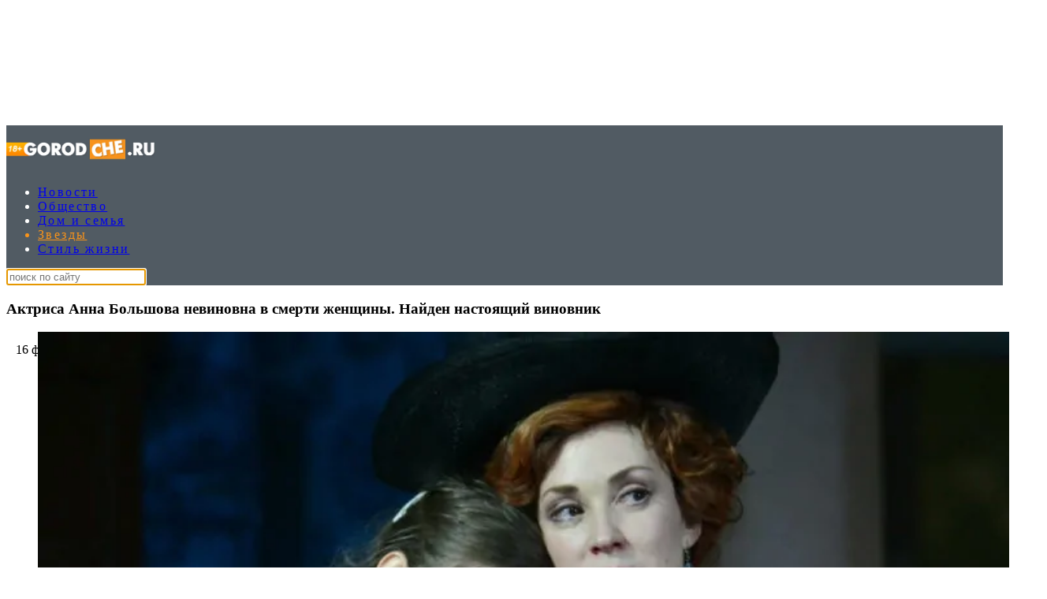

--- FILE ---
content_type: text/html; charset=UTF-8
request_url: https://www.gorodche.ru/celebrity/4054232-aktrisa-anna-bolshova-nevinovna-v-smerti-jenshchiny-nayden-nastoyashchiy-vinovnik/
body_size: 29361
content:
<!DOCTYPE html>
<html lang="ru">
<head>
        <!--script data-cfasync='false' data-mrf-script="garda" data-mrf-dt="1" data-mrf-host="bc.marfeelcache.com" src="https://bc.marfeelcache.com/statics/marfeel/gardac-sync.js"></script-->
        <meta charset="utf-8"/>
    <meta name="viewport" content="width=device-width, initial-scale=1.0"/>
    <title>Актриса Анна Большова невиновна в смерти женщины. Найден настоящий виновник - ГородЧе</title>


    


    <meta name="google-site-verification" content="pxvM5FB6ZmYcvfXN33fSoXK_HeXDaMJUanZLUNF-IHQ"/>
    <meta name="yandex-verification" content="f4f63e6be7c4e2ac"/>
    <meta property="aio_appid" content="AIO_57B5B1AA4E01D">
    <meta name="apple-mobile-web-app-capable" content="yes"/>

    <link rel="icon" href="/favicon.ico">

    <script async src="https://jsn.24smi.net/smi.js"></script>

    <link rel="preconnect" href="https://adservice.google.com/">
    <link rel="preconnect" href="https://googleads.g.doubleclick.net/">
    <link rel="preconnect" href="https://www.googletagservices.com/">
    <link rel="preconnect" href="https://tpc.googlesyndication.com/">


    <!-- advertronic -->

    <!--/ advertronic -->

    <script async src="https://pagead2.googlesyndication.com/pagead/js/adsbygoogle.js?client=ca-pub-7426844697713322"
                 crossorigin="anonymous"></script>

    <meta property="og:site_name" content="gorodche.ru">

    <meta name="theme-color" content="#eee">
 

    <link rel="preload" href="/assets/css/article2020.css?15" as="style"/>


    <script src="https://cdn.adfinity.pro/code/gorodche.ru/adfinity.js" charset="utf-8" async></script>

    <script src="https://yandex.ru/ads/system/header-bidding.js"></script>

    <script>
        window.Ya || (window.Ya = {});
        window.yaContextCb = window.yaContextCb || [];
        window.Ya.adfoxCode || (window.Ya.adfoxCode = {});
        window.Ya.adfoxCode.hbCallbacks || (window.Ya.adfoxCode.hbCallbacks = []);
    </script>
    <script src="https://yandex.ru/ads/system/context.js" async></script>
    <link rel="preconnect" href="https://ads.betweendigital.com" crossorigin>
    <script async src="https://widget.sparrow.ru/js/embed.js"></script>

    <script async src="https://pagead2.googlesyndication.com/pagead/js/adsbygoogle.js?client=ca-pub-4311038577176708"
            crossorigin="anonymous"></script>

    <script async src="https://securepubads.g.doubleclick.net/tag/js/gpt.js"></script>
    <script>
        window.googletag = window.googletag || {cmd: []};
        googletag.cmd.push(function() {
            if (window.innerWidth < 800) {
                googletag.defineSlot('/22720552842,22744570741/eg/gorodche_320x80m', [[300, 50], [300, 75], [320, 80], [320, 100], 'fluid', [320, 50]], 'div-gpt-ad-1686125937273-0').addService(googletag.pubads());
                googletag.defineSlot('/22720552842,22744570741/eg/gorodche_catfish_m', [[300, 50], [300, 75], 'fluid', [300, 100], [300, 120]], 'div-gpt-ad-1686125985646-0').addService(googletag.pubads());
            } else {
                googletag.defineSlot('/22720552842,22744570741/eg/gorodche_100x90d', [[980, 90], [950, 90], [728, 90], 'fluid', [970, 90], [960, 90]], 'div-gpt-ad-1686124663987-0').addService(googletag.pubads());
                googletag.defineSlot('/22720552842,22744570741/eg/gorodche_300x600d', [[300, 600], 'fluid', [240, 400], [300, 250]], 'div-gpt-ad-1686125838611-0').addService(googletag.pubads());
            }
            googletag.pubads().enableSingleRequest();
            googletag.enableServices();
        });
    </script>




    
        
        
        <!--metad https://www.gorodche.ru/celebrity/4054232-aktrisa-anna-bolshova-nevinovna-v-smerti-jenshchiny-nayden-nastoyashchiy-vinovnik/ -->
        <meta property="og:type" content="article">
        <meta property="og:site_name" content="gorodche.ru">
        <meta class="meta_title" name="mrc__share_title" content="Актриса Анна Большова невиновна в смерти женщины. Найден настоящий виновник">
           <meta class="meta_title" property="og:title" content="Актриса Анна Большова невиновна в смерти женщины. Найден настоящий виновник">
        <meta class="meta_title" name="twitter:title" content="Актриса Анна Большова невиновна в смерти женщины. Найден настоящий виновник">
        <meta name="description" content="О самой аварии стало известно только 20 октября 2022 года. Из-за смертельного наезда погибла женщина. Виновницей считали актрису Анну Большову.">
        <meta class="meta_desc" name="mrc__share_description" content="О самой аварии стало известно только 20 октября 2022 года. Из-за смертельного наезда погибла женщина. Виновницей считали актрису Анну Большову.">
        <meta class="meta_desc" property="og:description" content="О самой аварии стало известно только 20 октября 2022 года. Из-за смертельного наезда погибла женщина. Виновницей считали актрису Анну Большову.">

        <meta class="meta_desc" name="twitter:description" content="О самой аварии стало известно только 20 октября 2022 года. Из-за смертельного наезда погибла женщина. Виновницей считали актрису Анну Большову.">
        

        <meta class="meta_image" property="og:image" content="https:/wp-content/uploads/2023/02/anna112332.jpg">
        <link class="meta_image_href" rel="image_src" href="https:/wp-content/uploads/2023/02/anna112332.jpg">
        <meta class="meta_image" name="twitter:image:src" content="https:/wp-content/uploads/2023/02/anna112332.jpg">
        <meta property="yandex_recommendations_title" content="Актриса Анна Большова невиновна в смерти женщины. Найден настоящий виновник"/>
<meta property="yandex_recommendations_category" content="Звезды"/>
<meta property="yandex_recommendations_image" content="https:/wp-content/uploads/2023/02/anna112332.jpg"/> 
<script async src="https://jsn.24smi.net/smi.js"></script>
     
    <meta class="meta_url" property="og:url" content="https://www.gorodche.ru/celebrity/4054232-aktrisa-anna-bolshova-nevinovna-v-smerti-jenshchiny-nayden-nastoyashchiy-vinovnik/">
        <meta class="meta_url" name="twitter:url" content="https://www.gorodche.ru/celebrity/4054232-aktrisa-anna-bolshova-nevinovna-v-smerti-jenshchiny-nayden-nastoyashchiy-vinovnik/">
        <link rel='canonical' href='https://www.gorodche.ru/celebrity/4054232-aktrisa-anna-bolshova-nevinovna-v-smerti-jenshchiny-nayden-nastoyashchiy-vinovnik/'/>
<link rel='amphtml' href='https://www.gorodche.ru/celebrity/4054232-aktrisa-anna-bolshova-nevinovna-v-smerti-jenshchiny-nayden-nastoyashchiy-vinovnik/amp/'/>
<script type="application/ld+json">{
    "@context": "http://schema.org",
    "@type": "NewsArticle",
    "image": "https:/wp-content/uploads/2023/02/anna112332.jpg",
    "name": "Актриса Анна Большова невиновна в смерти женщины. Найден настоящий виновник",
    "headline": "Актриса Анна Большова невиновна в смерти женщины. Найден настоящий виновник",
    "articleBody": "Трагедия случилась 14 октября 2022 года. Актриса была за рулем Audi, и совершила наезд на жительницу деревни Грачевки, Калужской области. Причем, участок, где произошло ДТП, был неосвещенным. Анна Большова не покинула место аварии. Сама вызвала полицию и службу «Скорой помощи». Женщина, попавшая под колеса, получила травмы, несовместимые с жизнью — у нее была сломана нога и ключица. И скончалась еще до приезда медиков — из-за болевого шока и большой потери крови. Полиция не сразу сумела установить личность погибшей — при ней не нашли документов. Но зато сотрудники ведомства отметили: от пострадавшей шел сильный запах спиртного. А проведенная экспертиза показала: в крови умершей женщины присутствовало 4 промилле спиртного. Такой объем алкоголя в крови, как указывают специалисты, может вызвать алкогольную кому, иногда приводящую к смерти. Позже личность погибшей была установлена: под колеса иномарки попала 31-летняя Олеся Борисенко, проживавшая в Обнинске с двумя малолетними детьми и сожителем. Женщина не работала — сидела дома с ребенком. Сожитель Борисенко трудился на местном заводе. Пара часто ссорилась из-за спиртного. И в тот роковой день они тоже поругались. Причем 31-летняя женщина уже была в нетрезвом состоянии. В итоге мужчина высадил Олесю из машины и уехал. Это случилось в 23:00. Позже случилось смертельное ДТП. В ходе расследования трагедии обвинения с Анны Большовой сняли. Об этом 15 февраля сообщил Телеграм-канал Mash. Следователи теперь обвиняют в случившемся сожителя погибшей Борисенко. Возбуждено новое дело по статье «Оставление в опасности». Мужчине грозит тюрьма сроком до 1 года.",
    "dateCreated": "2023-02-16T00:30:54+03:00",
    "datePublished": "2023-02-16T00:30:54+03:00",
    "dateModified": "2023-02-16T00:30:54+03:00",
    "author": {
        "@type": "Person",
        "name": "Елена Ивлиева"
    },
    "articleSection": "Звезды",
    "publisher": {
        "@type": "Organization",
        "name": "Город Че",
        "logo": {
            "@type": "ImageObject",
            "url": "https://www.gorodche.ru/wp-content/uploads/2021/12/logo2022080517.png"
        },
        "address": {
            "@type": "PostalAddress",
            "addressCountry": "RU",
            "postalCode": "127287",
            "addressLocality": "Москва",
            "streetAddress": "Петровско-Разумовский Старый проезд 1/23 строение 1"
        },
        "contactPoint": [
            {
                "@type": "ContactPoint",
                "telephone": "+7-495-7894270",
                "contactType": "customer support"
            }
        ],
        "email": "info@gorodche.ru",
        "url": "https://www.gorodche.ru"
    },
    "mainEntityOfPage": "https://www.gorodche.ru/celebrity/4054232-aktrisa-anna-bolshova-nevinovna-v-smerti-jenshchiny-nayden-nastoyashchiy-vinovnik/",
    "keywords": [
        "ДТП",
        "звезды",
        "происшествия"
    ]
}</script>
    <!--    <link rel="preload" href="/assets/fonts/JTURjIg1_i6t8kCHKm45_dJE3g3D_u50.woff2" as="font"/>-->
    <!--    <link rel="preload" href="/assets/fonts/JTUPjIg1_i6t8kCHKm459WxZYgzz-PZwnCo.woff2" as="font"/>-->
    <!--    <link rel="preload" href="/assets/fonts/JTURjIg1_i6t8kCHKm45_ZpC3g3D_u50.woff2" as="font"/>-->
    <!--    <link rel="preload" href="/assets/fonts/JTUSjIg1_i6t8kCHKm459W1hyzbi.woff2" as="font"/>-->
    <!--    <link rel="preload" href="/assets/fonts/JTURjIg1_i6t8kCHKm45_bZF3g3D_u50.woff2" as="font"/>-->
    <!--    <link rel="preload" href="/assets/fonts/JTURjIg1_i6t8kCHKm45_dJE3gnD_g.woff2" as="font"/>-->
    <!--    <link rel="preload" href="/assets/fonts/JTUPjIg1_i6t8kCHKm459WxZYgzz_PZw.woff2" as="font"/>-->
    <!--    <link rel="preload" href="/assets/fonts/JTURjIg1_i6t8kCHKm45_ZpC3gnD_g.woff2" as="font"/>-->
    <!--    <link rel="preload" href="/assets/fonts/JTURjIg1_i6t8kCHKm45_bZF3gnD_g.woff2" as="font"/>-->
    <!--    <link rel="preload" href="/assets/fonts/JTUSjIg1_i6t8kCHKm459Wlhyw.woff2" as="font"/>-->
    <link rel="stylesheet" href="/assets/css/article2020.css?15"/>
    <!--link rel="stylesheet" href="https://cdnjs.cloudflare.com/ajax/libs/font-awesome/5.11.2/css/all.min.css"
          integrity="sha256-+N4/V/SbAFiW1MPBCXnfnP9QSN3+Keu+NlB+0ev/YKQ=" crossorigin="anonymous"/-->


    <!--link rel="stylesheet" href="/assets/css/appall.css?v=115"/>
    <link rel="stylesheet" href="/assets/css/assets/css/main2019.css"/-->

    <!--link rel="stylesheet" href="https://cdnjs.cloudflare.com/ajax/libs/font-awesome/5.11.2/css/all.min.css"
          integrity="sha256-+N4/V/SbAFiW1MPBCXnfnP9QSN3+Keu+NlB+0ev/YKQ=" crossorigin="anonymous"/-->
    <style>


        #adfox_166132952278667967 {display: block; max-height: 151px; height:151px;     margin-left: calc(50% - 540px); max-width: 1080px;}
        #adfox_166134376964415086 {display: none; }


        .yadzen_title {
            color:#999999;
        }
        .menu-mobile_list .menu-item {
            color:white;
            height: 40px;
        }
         .menu-mobile_list .current-menu-item {
             margin-top: 7px;
             margin-bottom: -7px;
        }

        .menu-mobile_list .menu-item a {

            line-height: initial;
            
        }
            .menu-mobile.open {
                position: fixed !important;

            }


        .pager { padding: 25px 0; border-top: 1px solid #8f8f8f; font-size: 14px; text-align: center }



        .pager_link { display: inline-block; margin: 0 5px; text-decoration: none }



        .pager_link.active { color: #d34b4d }



        #menu-item-857819 { color: #ec1c24; }



        .mapvirus {width: 100%; height: calc(100vw * 1.5);}



        .znamya715012 { padding-bottom: 0px !important; }



        .main2019_footer-tags-secondary-list .main2019_footer-tags-primary-link { color: #222; font-size: 11px; font-weight: 400; line-height: 1.63; text-transform: initial; }



        .main2019_footer-tags-primary-link { font-size: 13px;}



        /* Блок сообщения */
        .alert { padding: 0px; color: black; position: absolute; left: 55%; top: -42px; width: 290px; z-index: 999; }



        .box { display: none; }



        /* Крестик */
        .closebtn { margin-left: 15px; color: #888888; font-weight: bold; float: right; font-size: 26px; line-height: 20px; cursor: pointer; transition: 0.3s; }



        .closebtn:hover { color: black; }

        .mobilenow {display: none;}
        .desknow {display: block;}

        @media screen and (max-width: 700px) {
            .yadzen_title {
                padding-left: 15px;
                padding-right: 15px;
                font-size: 0.9em;
                margin-top: -15px;
            }
            .mobilenow {display: block;}
            .desknow {display: none;}
            .znamya141703 {min-height: 85px; max-height: 120px;}
            #adfox_166132952278667967 {display: none}
            #adfox_166134376964415086_1 {display: block;  height:90px;}

        }


    </style>


    <!--script data-cfasync='false' data-mrf-script="garda" data-mrf-dt="1" data-mrf-host="bc.marfeelcache.com" src="https://bc.marfeelcache.com/statics/marfeel/gardac-sync.js"></script-->

    <script src="/assets/js/jquery-2.2.4.min.js"></script>
    <script type="text/javascript" src="/assets/js/jquery.cookie.js"></script>
    
    


    
    
    
    
    <script type="text/javascript" src="/assets/js/app.js?v=23"></script>
    <!--script type="text/javascript" src="/assets/js/create.scroll.js?v=1"></script-->


    <!--code-->



    

    
    





    
    <script>
        function adfoxreload(id) {


            if ($('#' + id).attr('visible') == 'on') {
                window.Ya.adfoxCode.reload(id);
            }
        }

        function adfoxreloadcatfish(id) {

            window.Ya.adfoxCode.reload(id);

        }
    </script>




    <!-- Quantcast Choice. Consent Manager Tag v2.0 (for TCF 2.0) -->
    <script type="text/javascript" async="true">
        (function () {
            var host = 'www.themoneytizer.com';
            var element = document.createElement('script');
            var firstScript = document.getElementsByTagName('script')[0];
            var url = 'https://quantcast.mgr.consensu.org'
                .concat('/choice/', '6Fv0cGNfc_bw8', '/', host, '/choice.js');
            var uspTries = 0;
            var uspTriesLimit = 3;
            element.async = true;
            element.type = 'text/javascript';
            element.src = url;

            firstScript.parentNode.insertBefore(element, firstScript);

            function makeStub() {
                var TCF_LOCATOR_NAME = '__tcfapiLocator';
                var queue = [];
                var win = window;
                var cmpFrame;

                function addFrame() {
                    var doc = win.document;
                    var otherCMP = !!(win.frames[TCF_LOCATOR_NAME]);

                    if (!otherCMP) {
                        if (doc.body) {
                            var iframe = doc.createElement('iframe');

                            iframe.style.cssText = 'display:none';
                            iframe.name = TCF_LOCATOR_NAME;
                            doc.body.appendChild(iframe);
                        } else {
                            setTimeout(addFrame, 5);
                        }
                    }
                    return !otherCMP;
                }

                function tcfAPIHandler() {
                    var gdprApplies;
                    var args = arguments;

                    if (!args.length) {
                        return queue;
                    } else if (args[0] === 'setGdprApplies') {
                        if (
                            args.length > 3 &&
                            args[2] === 2 &&
                            typeof args[3] === 'boolean'
                        ) {
                            gdprApplies = args[3];
                            if (typeof args[2] === 'function') {
                                args[2]('set', true);
                            }
                        }
                    } else if (args[0] === 'ping') {
                        var retr = {
                            gdprApplies: gdprApplies,
                            cmpLoaded: false,
                            cmpStatus: 'stub'
                        };

                        if (typeof args[2] === 'function') {
                            args[2](retr);
                        }
                    } else {
                        queue.push(args);
                    }
                }

                function postMessageEventHandler(event) {
                    var msgIsString = typeof event.data === 'string';
                    var json = {};

                    try {
                        if (msgIsString) {
                            json = JSON.parse(event.data);
                        } else {
                            json = event.data;
                        }
                    } catch (ignore) {
                    }

                    var payload = json.__tcfapiCall;

                    if (payload) {
                        window.__tcfapi(
                            payload.command,
                            payload.version,
                            function (retValue, success) {
                                var returnMsg = {
                                    __tcfapiReturn: {
                                        returnValue: retValue,
                                        success: success,
                                        callId: payload.callId
                                    }
                                };
                                if (msgIsString) {
                                    returnMsg = JSON.stringify(returnMsg);
                                }
                                event.source.postMessage(returnMsg, '*');
                            },
                            payload.parameter
                        );
                    }
                }

                while (win) {
                    try {
                        if (win.frames[TCF_LOCATOR_NAME]) {
                            cmpFrame = win;
                            break;
                        }
                    } catch (ignore) {
                    }

                    if (win === window.top) {
                        break;
                    }
                    win = win.parent;
                }
                if (!cmpFrame) {
                    addFrame();
                    win.__tcfapi = tcfAPIHandler;
                    win.addEventListener('message', postMessageEventHandler, false);
                }
            };


            if (typeof module !== 'undefined') {
                module.exports = makeStub;
            } else {
                makeStub();
            }

            var uspStubFunction = function () {
                var arg = arguments;
                if (typeof window.__uspapi !== uspStubFunction) {
                    setTimeout(function () {
                        if (typeof window.__uspapi !== 'undefined') {
                            window.__uspapi.apply(window.__uspapi, arg);
                        }
                    }, 500);
                }
            };

            var checkIfUspIsReady = function () {
                uspTries++;
                if (window.__uspapi === uspStubFunction && uspTries < uspTriesLimit) {
                    console.warn('USP is not accessible');
                } else {
                    clearInterval(uspInterval);
                }
            };

            if (typeof window.__uspapi === 'undefined') {
                window.__uspapi = uspStubFunction;
                var uspInterval = setInterval(checkIfUspIsReady, 6000);
            }
        })();
    </script>
    <!-- End Quantcast Choice. Consent Manager Tag v2.0 (for TCF 2.0) -->

</head>
<body>

<!--AdFox START-->
<!--fmgorodche-->
<!--Площадка: gorodche.ru / * / *-->
<!--Тип баннера: Che_1_D-->
<!--Расположение: верх страницы-->
<div id="adfox_166132952278667967" style="text-align: center;"></div>
<script>
    if (window.innerWidth > 800) {
        window.yaContextCb.push(() => {
            Ya.adfoxCode.create({
                ownerId: 216729,
                containerId: 'adfox_166132952278667967',
                params: {
                    pp: 'g',
                    ps: 'bmgo',
                    p2: 'htov'
                }
            })
        })
    }
</script>



<!--AdFox START-->
<!--fmgorodche-->
<!--Площадка: gorodche.ru / * / *-->
<!--Тип баннера: Che_1M1-->
<!--Расположение: верх страницы-->


<div id="adfox_166134376964415086" style="text-align: center;"></div>
<!--script>
    if (window.innerWidth < 800) {
    window.yaContextCb.push(()=>{
        Ya.adfoxCode.create({
            ownerId: 216729,
            containerId: 'adfox_166134376964415086',
            params: {
                pp: 'g',
                ps: 'bmgo',
                p2: 'htjm'
            }
        })
    })}
</script-->


<style>
    .menu-item { white-space: nowrap; font-family: AstraSans !important; font-size: 16px !important; color: white;letter-spacing: 0.15em;}
    #menu-main_menu li:nth-child(n+7)

    {

        display: none;
    }


    .main2019_editors-header.mobilenow , .main2019_news-of-day-header.mobilenow  {text-align: right; margin-right: 15px;}

    .main2019_news-of-day-item {border-bottom: none !important;}

    @media screen and (max-width: 700px) {
        .main2019_news-of-day-header {text-align: right;}

        .fa-bars:before {
            width: 36px;
            height: 36px;
            display: block;

            padding-left: 6px;
            padding-top: 10px;
        }
    }




</style>
<div class="row" style="position: static; ">


    <div class="site-header_all">
        <div class="site-header" style="display: none;">


        </div>
        <div class="site-nav_wrapper" style="    z-index: 250;
    position: relative;">


            <div class="site-nav_inner" style="background-color: #515b63; color: white; ">

                <!--logo--><a style="height: 60px; width: 196px !important;" href="/" class="desknow" ><img width="196" src="/wp-content/uploads/2021/12/logo2022080517.png" style="height: 60px; min-width: 196px !important;"></a><!--logo-->

                <!--logo--><a style="height: 60px; width: 138px !important;" href="/" class="mobilenow" ><img width="196" src="/assets/logomob103129.png" style="height: 60px; min-width: 138px !important;"></a><!--logo-->

                <li class="menu-mobile_item text-center mobilenow" style="overflow: hidden; max-height: 47px; border-bottom: none;">

                    <a rel="noreferrer" target=_blank target="_blank" href="https://t.me/gorodche"
                       class="menu-mobile_soc-link"><i
                                class="fab fa-odnoklassniki" aria-hidden="true"></i></a>


                    <a rel="noreferrer" target=_blank target="_blank" href="https://vk.com/news_gorodche"
                       class="menu-mobile_soc-link"><i
                                class="fab fa-vk" aria-hidden="true"></i></a>
                    <!--a rel="noreferrer" target=_blank target="_blank" href="https://twitter.com/ExpressGazeta"
                       class="menu-mobile_soc-link"><i
                                class="fab fa-twitter" aria-hidden="true"></i></a-->
                    <!--a rel="noreferrer" target=_blank target="_blank" href="https://www.youtube.com/channel/UCkr3EyngKYzpKb366cP9NNQ"
                       class="menu-mobile_soc-link"><i
                                class="fab fa-youtube" aria-hidden="true"></i></a-->



                </li>


                <a class="menu-mobile_soc-link site-nav_hamburger mobilenow" style="    margin-right: 20px;
    margin-top: -19px; " ><i class="fa fa-bars" aria-hidden="true"></i></a>

                <nav style="max-width: 758px; width: 758px;" id="menu-main-wrapper" class="site-nav" itemscope=""
                     itemtype="http://schema.org/SiteNavigationElement">


                    <ul id="menu-main_menu" class="site-nav_list">


                        <li id="menu-item-2803922" class="menu-item menu-item-type-taxonomy menu-item-object-category menu-item-2803922"><a  itemprop="url"  href="//www.gorodche.ru/news/">Новости</a></li>
<li id="menu-item-675738" class="menu-item menu-item-type-taxonomy menu-item-object-category menu-item-675738"><a  itemprop="url"  href="//www.gorodche.ru/society/">Общество</a></li>
<li id="menu-item-2260332" class="menu-item menu-item-type-taxonomy menu-item-object-category menu-item-2260332"><a  itemprop="url"  href="//www.gorodche.ru/home/">Дом и семья</a></li>
<li id="menu-item-675739" class="menu-item menu-item-type-taxonomy menu-item-object-category menu-item-675739"><a  itemprop="url"  href="//www.gorodche.ru/celebrity/">Звезды</a></li>
<li id="menu-item-2803892" class="menu-item menu-item-type-taxonomy menu-item-object-category current-post-ancestor current-menu-parent current-post-parent menu-item-2803892"><a  itemprop="url"  href="//www.gorodche.ru/lifestyle/">Стиль жизни</a></li>





                    </ul>
                </nav>



                <script>

                        function setFocus1(){

                            $("#searchtext").focus();


                        }
                </script>


                <div class="site-nav_search-block">
                    <form name="search" action="/gsearch/" method="get">

                        <input type="hidden" name="utm" value="ya">
                        <input type="hidden" name="web" value="0">
                        <input type="hidden" name="searchid" value="2407943">
                        <input autofocus  type="text" name="text" class="site-nav_search-text" id="searchtext"
                               placeholder="поиск по сайту">
                    </form>
                </div>


                <div class="site-header_socials" style=" max-width: 179px;   flex-basis: 12.3333%;">

                    <a class="site-header_social-btn site-nav_hamburger" style="width: 16px;" ><i class="fa fa-bars" aria-hidden="true"></i></a>

                    <a rel="noreferrer" target=_blank href="https://vk.com/news_gorodche" class="site-header_social-btn" target="_blank"><i
                                class="fab fa-vk"
                                aria-hidden="true"></i></a>

                   <a rel="noreferrer" target=_blank href="https://t.me/gorodche" class="site-header_social-btn" target="_blank"><i
                                class="fab fa-odnoklassniki"
                                aria-hidden="true"></i></a>





                </div>
            </div>
        </div>

    </div>


    
</div>

<div class="site-header_fixed" >
    <noindex>
        <div class="menu-mobile" style="z-index: 300; background-color: black; color:white; display: none;">
            <div class="menu-mobile_header">

                <div class="menu-mobile_close"><i class="fa fa-close" aria-hidden="true" style="color: #ccc; font-style: normal;">&#10006;</i></div>
            </div>
            <ul class="menu-mobile_list">

                <li id="menu-item-2803922" class="menu-item menu-item-type-taxonomy menu-item-object-category menu-item-2803922"><a    href="//www.gorodche.ru/news/">Новости</a></li>
<li id="menu-item-675738" class="menu-item menu-item-type-taxonomy menu-item-object-category menu-item-675738"><a    href="//www.gorodche.ru/society/">Общество</a></li>
<li id="menu-item-2260332" class="menu-item menu-item-type-taxonomy menu-item-object-category menu-item-2260332"><a    href="//www.gorodche.ru/home/">Дом и семья</a></li>
<li id="menu-item-675739" class="menu-item menu-item-type-taxonomy menu-item-object-category menu-item-675739"><a    href="//www.gorodche.ru/celebrity/">Звезды</a></li>
<li id="menu-item-2803892" class="menu-item menu-item-type-taxonomy menu-item-object-category current-post-ancestor current-menu-parent current-post-parent menu-item-2803892"><a    href="//www.gorodche.ru/lifestyle/">Стиль жизни</a></li>





                    <li id="menu-item-3308262" class="menu-item menu-item-type-taxonomy menu-item-object-category menu-item-3308262"><a   href="//www.gorodche.ru/events/">События</a></li>
                    </li>
                <noindex><li id="menu-item-3630542" class="menu-item menu-item-type-post_type menu-item-object-page menu-item-3630542"><a  rel="nofollow"  href="/specprojects/">Спецпроекты</a></li></noindex>
                <li id="menu-item-723011" class="menu-item menu-item-type-post_type menu-item-object-page menu-item-723011"><a   href="/contacts/">Контакты</a></li>

                <li class="menu-mobile_item text-center">
                        <div class="menu-mobile_soc-text"></div>
                        <a rel="noreferrer" target=_blank target="_blank" href="https://t.me/gorodche"
                           class="menu-mobile_soc-link"><i
                                    class="fab fa-odnoklassniki" aria-hidden="true"></i></a>


                        <a rel="noreferrer" target=_blank target="_blank" href="https://vk.com/news_gorodche"
                           class="menu-mobile_soc-link"><i
                                    class="fab fa-vk" aria-hidden="true"></i></a>
                        <!--a rel="noreferrer" target=_blank target="_blank" href="https://twitter.com/ExpressGazeta"
                           class="menu-mobile_soc-link"><i
                                    class="fab fa-twitter" aria-hidden="true"></i></a>
                        <a rel="noreferrer" target=_blank target="_blank" href="https://www.youtube.com/channel/UCkr3EyngKYzpKb366cP9NNQ"
                           class="menu-mobile_soc-link"><i
                                    class="fab fa-youtube" aria-hidden="true"></i></a-->



                    </li>

            </ul>
        </div>
        <div class="site-header_overlay"></div>
    </noindex>
</div>






<div id="adfox_163275643591477640"></div>


<div id="adfox_165876111589396332"></div>
<script>

    if (window.innerWidth < 800) {p2='htor';

        window.yaContextCb.push(()=>{
            Ya.adfoxCode.create({
                ownerId: 216729,
                containerId: 'adfox_165876111589396332',
                params: {
                    pp: 'g',
                    ps: 'bmgo',
                    p2: p2
                }
            })
        })

    } else {p2='htov';}




</script>
<div id='header' style="display: none;">

</div>





<div class="site-wrapper">


    <div class="mobile-menu_wrapper">
        <div class="page-wrapper" style="position: relative; z-index: 10;">

            

            <div class="row">
                                

                


                <!--znamya715012-->


                            </div>
            <!-- шапка -->




            <div class="row"><!--znamya141692-->


                
            </div>
            <!-- Статья "новость" -->

        







<!--thetime2024-05-20 20:17:26-->
<div class='article_scrolldata'
     data-author="Елена Ивлиева"
     data-theme="Звезды" data-date="2023-02-16T00:30:54+03:00"
     data-url="https://www.gorodche.ru/celebrity/4054232-aktrisa-anna-bolshova-nevinovna-v-smerti-jenshchiny-nayden-nastoyashchiy-vinovnik/"
     data-title="Актриса Анна Большова невиновна в смерти женщины. Найден настоящий виновник"
     data-id="4054232"
     data-bid="top"
     data-desc='О самой аварии стало известно только 20 октября 2022 года. Из-за смертельного наезда погибла женщина. Виновницей считали актрису Анну Большову.'
     data-img="https:/wp-content/uploads/2023/02/anna112332.jpg"

></div>






<div class="row greyback"  >
        

            <div class="xlarge-8 padding30 large-7 medium-12 small-12 columns columns822 whiteback">
        
            

                                <div class="article">


                    <section>
                        <article data-io-article-url="https://www.gorodche.ru/celebrity/4054232-aktrisa-anna-bolshova-nevinovna-v-smerti-jenshchiny-nayden-nastoyashchiy-vinovnik/">


                            
                            
                            <h1 id="title4054232" class="article_title" style="word-break: break-word;"
                            data-postid="4054232">


                            Актриса Анна Большова невиновна в смерти женщины. Найден настоящий виновник

                        </h1>


                        
                        
                            <div class="article_meta">
                                <div class="article_date">

                                    

                                    <nobr style="    margin-top: 14px;
    position: absolute;">


                                        
                                        &nbsp;&nbsp;&nbsp;16 февраля 2023, 00:30
                                                                                    
                                            <span class="section_item-counters">
                                                <span class="section_item-counter" style="padding-left: 10px;">
                                                    <span class="section_item-counter-value"><i class="far fa-eye"></i>&nbsp;8337</span>
                                                </span>
                                        </span>

                                                                                


                                        

                                    </nobr>

                                </div>
                                                            </div>


                                                <!--shares-->
                        
                                                <div class="row">
                            <div class="xlarge-12 large-12 medium-12 small-12   mainfoto">
                                <div class="article_figure" style="width: 100%; padding-bottom: calc(52% + 34px);">
                                    <figure data-hyb-ssp-in-image-overlay="5e79c1517bc72fada06e0450">
                                        <div id=sh1>
                                            <div class="addthis_inline_share_toolbox_e2ax"></div>
                                        </div>
                                        <img style="position: absolute;"   srcset="/wp-content/uploads/2023/02/anna112332-240x135.jpg 240w,/wp-content/uploads/2023/02/anna112332-512x288.jpg 510w,/wp-content/uploads/2023/02/anna112332-780x438.jpg 780w" decoding="async" src="/wp-content/uploads/2023/02/anna112332.jpg" class="astra"
                                        "
                                                                                    alt=""
                                            title=""
                                                                                >

                                                                                    <figcaption style="bottom: -13px; position: absolute;"
                                                        class="wp-caption-text"
                                                        id="caption4054232">

                                                
                                                
                                                    
                                                                                                                                                                                                                                                                                  
                                            </figcaption>
                                                                            </figure>


                                </div>

                            </div>
                            
                            
                            

                                <div
                                        class="article_content

                                                                                    


                                          "
                                >


                                    
                                        <div class="hr1">
                                            <div class="hr"></div>
                                        </div>

                                    



                                                                            <div class="article_subtitle   ">

                                            О самой аварии стало известно только 20 октября 2022 года. Из-за смертельного наезда погибла женщина. Виновницей считали актрису Анну Большову.

                                        </div>
                                        <div class="hr1">
                                            <div class="hr"></div>
                                        </div>
                                    
                                    
                                    

                                    
                                    <p>Трагедия случилась 14 октября 2022 года. Актриса была за рулем Audi, и совершила наезд на жительницу деревни Грачевки, Калужской области. Причем, участок, где произошло ДТП, был неосвещенным.</p>
<p>Анна Большова не покинула место аварии. Сама вызвала полицию и службу «Скорой помощи». Женщина, попавшая под колеса, получила травмы, несовместимые с жизнью — у нее была сломана нога и ключица. И скончалась еще до приезда медиков — из-за болевого шока и большой потери крови.</p><div class='znamya647148 znamya znamya_all'><div id="content_vid"><div id="adfox_000000000_1"></div></div>

<script>$(document).ready(function() {
    // Проверяем значение куки
    var videoAdCookie = parseInt($.cookie('videoad')); 

  //  if (!videoAdCookie || videoAdCookie < 3) {
      if (false) {
        
        var expirationDate = new Date();
        expirationDate.setTime(expirationDate.getTime() + (2 * 60 * 60 * 1000)); // 2 часа в миллисекундах
        $.cookie('videoad', videoAdCookie ? videoAdCookie + 1 : 1, { expires: expirationDate, path: '/' });

        // Показываем видео с использованием значения куки в URL
        $('#content_vid').prepend('<div style="position: relative; padding-bottom: 56.25%; /* 16:9 видео */ padding-top: 30px; height: 0; overflow: hidden;">  <iframe scrolling=no style="position: absolute; top: 0; left: 0; width: 100%; height: 100%;"  src="https://www.province.ru/video.php?n=' + (videoAdCookie ? videoAdCookie : 1) + '" frameborder="0"  allowfullscreen></iframe></div>');

        // Добавляем ссылку "Открыть статью" в правый нижний угол блока content_vid
       
    } else {
        // Загружаем рекламу
        if (window.innerWidth < 800) {
            iddd = 'hpsv';
        } else {
            iddd = 'hpsu';
        }
        window.yaContextCb.push(() => {
            Ya.adfoxCode.create({
                ownerId: 216729,
                containerId: 'adfox_000000000_1',
                params: {
                    pp: 'g',
                    ps: 'bmgo',
                    p2: iddd
                   
                }
            });
        });
    }
});
    </script>
</div   ><!--znamya647148-->


<p>Полиция не сразу сумела установить личность погибшей — при ней не нашли документов. Но зато сотрудники ведомства отметили: от пострадавшей шел сильный запах спиртного. А проведенная экспертиза показала: в крови умершей женщины присутствовало 4 промилле спиртного. Такой объем алкоголя в крови, как указывают специалисты, может вызвать алкогольную кому, иногда приводящую к смерти.</p>
<div id=yandex_adp3 class=yandex_adp3></div><p>Позже личность погибшей была установлена: под колеса иномарки попала 31-летняя Олеся Борисенко, проживавшая в Обнинске с двумя малолетними детьми и сожителем. Женщина не работала — сидела дома с ребенком. Сожитель Борисенко трудился на местном заводе. Пара часто ссорилась из-за спиртного.</p>
<p>И в тот роковой день они тоже поругались. Причем 31-летняя женщина уже была в нетрезвом состоянии. В итоге мужчина высадил Олесю из машины и уехал. Это случилось в 23:00. Позже случилось смертельное ДТП.</p><div class='znamya647153 znamya znamya_all'><div id="adfox_000000000_2"></div>
<script>
if (window.innerWidth > 800) {
    idaya = 'htgx';
    window.yaContextCb.push(() => {
        Ya.adfoxCode.create({
            ownerId: 216729,
            containerId: 'adfox_000000000_2',
            params: {
                pp: 'g',
                ps: 'bmgo',
                p2: idaya
            }
        })
    })

} else {
    idaya = 'htpa';

    window.yaContextCb.push(() => {
        Ya.Context.AdvManager.render({
            renderTo: 'adfox_000000000_2',
            blockId: 'R-A-126345-54'
        })
    })
};
    
	</script>
</div   ><!--znamya647153-->

                                                            <div id="end-of-post-4054232"
                                                                 class="end-of-post"></div>
                                                        
<p>В ходе расследования трагедии обвинения с Анны Большовой сняли. Об этом 15 февраля сообщил Телеграм-канал Mash. Следователи теперь обвиняют в случившемся сожителя погибшей Борисенко. Возбуждено новое дело по статье «Оставление в опасности». Мужчине грозит тюрьма сроком до 1 года.</p>
</p>
                                    

                                        <br><br>

                                        <style>
                                            .container1 {overflow: hidden;width: 98%}



                                            .box1 {white-space: nowrap}



                                            .box1 div {vertical-align: top; font-size: 11px; width: 66%;display: inline-grid; white-space: initial;}



                                            .box1 div p, .box1 div noindex {font-size: 11px; padding: 0px; margin: 0;}



                                            .box1 div.toright {width: 33%; text-align: right; font-size: 13px; padding-right: 15px;}



                                            .toright div { display: inline-flex; right: 60px; width: initial;}



                                            @media screen and (max-width: 800px) {

                                                .box1 {white-space: initial; }



                                                .box1 div {width: 100%; padding-left: 15px; padding-right: 15px; white-space: initial;}



                                                .box1 div.toright {width: 100%;text-align: right; padding-right: 15px; font-size: 13px;}



                                                .toright div {margin: 0 0 0 auto; width: initial;}
                                            }

                                        </style>



                                        
                                            <div class="container1">
                                            <div class="box1">
                                            <div>


                                                 <noindex>Источник: <a rel='nofollow' target=_blank href='https://news.rambler.ru/incidents/49556618-byla-uzhe-mertva-chto-izvestno-o-smertelnom-dtp-s-uchastiem-anny-bolshovoy/?readmore'>news.rambler.ru</a>, <a rel='nofollow' target=_blank href='https://news.rambler.ru/community/50216479-s-aktrisy-bolshovoy-snyali-obvineniya-v-gibeli-zhenschiny-posle-naezda/'>news.rambler.ru</a>, <a rel='nofollow' target=_blank href='https://t.me/breakingmash'>t.me</a></noindex><p>Источник фото: http://www.globallookpress.com 
                                            </div>

                                        
                                        <div class="toright">

                                            <div>
                                                

                                                    <img style="border-radius: 25px; width: 50px; height: 50px;"
                                                         width=50
                                                         src='/wp-content/uploads/2023/04/4ys1fnkyrww-1-1063154-80x80.jpg'>

                                                
                                                <span style="    margin-top: 15px; padding-left: 8px; display: inline-block;
    "><a    class="article_author-link" href='/author/564892/'><span >Елена Ивлиева</span></a>                                        </span>


                                            </div>
                                        </div>

                                        </div>
                                        </div>


                                        <br>


                                        <br>
<div class="article_tags-block article_nav-list article_nav-list1 " style="    margin-left: 0;">


    <div class="article_tags" style="max-width: 95%;">

        <nobr><a style="text-transform: uppercase;" class="article_tag"
                                    href="/tag/dtp/">ДТП</a></nobr>&nbsp;&nbsp; <nobr><a style="text-transform: uppercase;" class="article_tag"
                                    href="/tag/zvezdy/">звезды</a></nobr>&nbsp;&nbsp; <nobr><a style="text-transform: uppercase;" class="article_tag"
                                    href="/tag/proisshestviya/">происшествия</a></nobr>
    </div>



</div>





                                        <!--ZAPRET-->
                                        <!--ZAPRET2-->

                                    
                                </div>


                                </article>
                    </section>

                    <!--znamya141703-->


                    



                    
                    

                        <div class="anchor" id=comments></div>
                                                    
                        



                        <div class='znamya349886 znamya znamya_desctop'><!-- Yandex Native Ads C-A-126345-96 -->
<div id="yandex_rtb_C-A-126345-96"></div>
<script>window.yaContextCb.push(()=>{
  Ya.Context.AdvManager.renderWidget({
    renderTo: 'yandex_rtb_C-A-126345-96',
    blockId: 'C-A-126345-96'
  })
})</script></div   ><div  class='znamya349886 znamya znamya_mobile'><!-- Yandex Native Ads C-A-126345-96 -->
<div id="yandex_rtb_C-A-126345-96"></div>
<script>window.yaContextCb.push(()=>{
  Ya.Context.AdvManager.renderWidget({
    renderTo: 'yandex_rtb_C-A-126345-96',
    blockId: 'C-A-126345-96'
  })
})</script></div   ><!--znamya349886-->

<br>

                        

                        <style>
                            @media (min-width: 800px) {
                                .znamya1277672 {
                                    WIDTH: 694px;
                                    margin-left: -34px;
                                }

                            }


                        </style>
                        <div  id='also4054232'
     class=" article_nav-title article_nav-title1"
     style="clear: both; border:0; padding-top: 20px;">На эту тему:
</div>
<ul
    class="  article_nav-list article_nav-list1 "
    id='ulalso4054232'>
    
                        <div class="article_nav-item " style="clear: both; height:61px;">

                            <img class='lazy' width=60 style='float:left;     margin-top: 6px; padding-right: 15px;padding-bottom: 15px;' data-src='/wp-content/uploads/2024/05/ks011610-80x80.jpg'>                            <a href="https://www.gorodche.ru/celebrity/5426002-znaete-kakaya-zarplata-u-dvornika-kseniya-sobchak-opyat-nashla-povod-chtoby-vseh-razozlit/"
                               class="article_nav-link">«Знаете какая зарплата у дворника?». Ксения Собчак опять нашла повод, чтобы всех разозлить</a></div>


                        <div class="article_nav-item " style="clear: both; height:61px;">

                            <img class='lazy' width=60 style='float:left;     margin-top: 6px; padding-right: 15px;padding-bottom: 15px;' data-src='/wp-content/uploads/2024/05/ann072527-80x80.jpg'>                            <a href="https://www.gorodche.ru/celebrity/5424812-evropa-ne-prinimaet-pevicu-annu-netrebko-lishili-krupnogo-kontrakta/"
                               class="article_nav-link">Европа не принимает: певицу Анну Нетребко лишили крупного контракта</a></div>

<!--znamya834115-->

</ul><div class='znamya1277672 znamya znamya_desctop'><!--div class="js-relap-anchor" data-relap-id="gSgoDkOCwDvBdnZ2"></div--></div   ><div  class='znamya1277672 znamya znamya_mobile'> <!--no--></div   ><!--znamya1277672-->



                        
                        <br>


                        <!--div class="addthis_inline_share_toolbox_e2ax"></div-->
                        
                    
                    <script>
                        $(document).ready(function () {


                            zperenos = '';
                            zenurl = window.location.href;
                            if (zenurl.indexOf('en.ya') > 0 && zperenos != '') {

                                $('#title4054232').html(zperenos);
                            }


                            setTimeout(function () {

                                // addthis.layers.refresh();


                                $('.nr-player').each(function () {
                                    this.style.setProperty('margin', '20px -34px 0px -26px', 'important');
                                });

                                $('.telepro_insta').each(function () {
                                    this.style.setProperty('border', '0px', 'important');
                                });


                            }, 1500);
                        });

                    </script>

                    
                        <!--znamya715015-->



                    

                </div>


                <div class='article_scrolldata' data-author="Елена Ивлиева"
                     data-theme="Звезды" data-date="2023-02-16T00:30:54+03:00"
                     data-url="https://www.gorodche.ru/celebrity/4054232-aktrisa-anna-bolshova-nevinovna-v-smerti-jenshchiny-nayden-nastoyashchiy-vinovnik/"
                     data-title="Актриса Анна Большова невиновна в смерти женщины. Найден настоящий виновник"
                     data-img="https:/wp-content/uploads/2023/02/anna112332.jpg"
                     data-id="4054232"
                     data-bid="end"

                     data-desc='О самой аварии стало известно только 20 октября 2022 года. Из-за смертельного наезда погибла женщина. Виновницей считали актрису Анну Большову.'

                ></div>


                
                <div id=more></div>

            </div>
            <div class="xlarge-4 large-5 medium-12 small-12 columns hide-for-medium-down"
                 style="padding-right: 30px; padding-left: 30px;">

                <aside>
                    <noindex>
                        <div class="row" id="side4054232">


                            

                            

                            
                            <div class="fixed-me-parent  hide-for-medium-down ">
                                <div class="fixed-me "
                                     data-scroll-to="end1-of-post-4054232">


                                    <div class="article_znamya hide-for-medium-down columns"
                                         style="padding-top: 20px; ">

                                        
                                        <div class='znamya141694 znamya znamya_all'><!--AdFox START-->
<!--fmgorodche-->
<!--Площадка: gorodche.ru / * / *-->
<!--Тип баннера: 240x400js-->
<!--Расположение: верх страницы-->
<div id="adfox_164025300061967155"></div>
<script>
    window.yaContextCb.push(()=>{
        Ya.adfoxCode.create({
            ownerId: 216729,
            containerId: 'adfox_164025300061967155',
            params: {
                pp: 'g',
                ps: 'bmgo',
                p2: 'eugm'
            }
        })
    })
</script>





</div   ><!--znamya141694-->

                                    </div>
                                    &nbsp;

                                    <div>
                                        <div class="main2019_news-of-day hide-for-medium-down"
     style="border:1px solid #f54d4b;background-color: white; padding-right: 20px; padding-left: 20px; margin:5px;margin-top: 15px;">
    <div class="main2019_news-of-day-header" style="   ">
        <span class="main2019_news-of-day-header-title">Сегодня читают</span>
    </div>
    <div class="main2019_news-of-day-body">




        
            <div class="main2019_editors-item">
                <div class="main2019_editors-item-image-wrapper">
                    <a class="main2019_editors-item-image-link"
                       href="https://www.gorodche.ru/society/5455492-deputat-gd-rf-matveev-rasskazal-pochemu-on-budet-dobivatsya-zapreta-diaspor/">

                        <img width="512" height="288" data-src="/wp-content/uploads/2024/05/avatar-1001363547346012651-512x288.jpg" class="main2019_editors-item-image lazy wp-post-image" alt="" loading="lazy" />                    </a>
                    <a class="main2019_editors-item-section" href="/news/">Новости</a>                </div>
                <a
                    
                        class="main2019_editors-item-title"
                        href="https://www.gorodche.ru/society/5455492-deputat-gd-rf-matveev-rasskazal-pochemu-on-budet-dobivatsya-zapreta-diaspor/">
                    Депутат ГД РФ Матвеев рассказал, почему он будет добиваться запрета диаспор                </a>
                <span class="main2019_editors-item-lead"

                    

                >Ради безопасности людей и защиты их интересов, если кратко</span>

            </div>


        
            <div class="main2019_editors-item">
                <div class="main2019_editors-item-image-wrapper">
                    <a class="main2019_editors-item-image-link"
                       href="https://www.gorodche.ru/society/5455372-habarovskaya-obezyana-garik-napilsya-i-obidelsya-chto-ego-podruga-promenyala-ego-na-mujchinu/">

                        <img width="512" height="288" data-src="/wp-content/uploads/2024/05/ebrahim-raisi-in-iran-iraq-war-era010822-512x288.jpg" class="main2019_editors-item-image lazy wp-post-image" alt="" loading="lazy" />                    </a>
                    <a class="main2019_editors-item-section" href="/news/">Новости</a>                </div>
                <a
                    
                        class="main2019_editors-item-title"
                        href="https://www.gorodche.ru/society/5455372-habarovskaya-obezyana-garik-napilsya-i-obidelsya-chto-ego-podruga-promenyala-ego-na-mujchinu/">
                    Хабаровская обезьяна Гарик напился и обиделся, что его подруга променяла его на мужчину                </a>
                <span class="main2019_editors-item-lead"

                    

                >Теперь страдальцу нужен новый дом</span>

            </div>


        
            <div class="main2019_editors-item">
                <div class="main2019_editors-item-image-wrapper">
                    <a class="main2019_editors-item-image-link"
                       href="https://www.gorodche.ru/society/5455232-kakim-byl-pogibshiy-prezident-irana-raisi/">

                        <img width="512" height="288" data-src="/wp-content/uploads/2024/05/ebrahim-raisi-in-iran-iraq-war-era121700-512x288.jpg" class="main2019_editors-item-image lazy wp-post-image" alt="" loading="lazy" />                    </a>
                    <a class="main2019_editors-item-section" href="/news/">Новости</a>                </div>
                <a
                    
                        class="main2019_editors-item-title"
                        href="https://www.gorodche.ru/society/5455232-kakim-byl-pogibshiy-prezident-irana-raisi/">
                    Каким был погибший президент Ирана Раиси?                </a>
                <span class="main2019_editors-item-lead"

                    

                >Это из его биографии Вы навряд ли знали</span>

            </div>


        
            <div class="main2019_editors-item">
                <div class="main2019_editors-item-image-wrapper">
                    <a class="main2019_editors-item-image-link"
                       href="https://www.gorodche.ru/society/5455292-prokuror-mus-trebuet-order-na-arest-glavarey-izrailya-i-hamas/">

                        <img width="512" height="288" data-src="/wp-content/uploads/2024/05/ebrahim-raisi-in-iran-iraq-war-era125924-512x288.jpg" class="main2019_editors-item-image lazy wp-post-image" alt="" loading="lazy" />                    </a>
                    <a class="main2019_editors-item-section" href="/news/">Новости</a>                </div>
                <a
                    
                        class="main2019_editors-item-title"
                        href="https://www.gorodche.ru/society/5455292-prokuror-mus-trebuet-order-na-arest-glavarey-izrailya-i-hamas/">
                    Прокурор МУС требует ордер на арест главарей Израиля и ХАМАС                </a>
                <span class="main2019_editors-item-lead"

                    

                >Будут ли наказаны военные преступники?</span>

            </div>


        
            <div class="main2019_editors-item">
                <div class="main2019_editors-item-image-wrapper">
                    <a class="main2019_editors-item-image-link"
                       href="https://www.gorodche.ru/society/5454832-parandja-kak-odejda-terroristok-v-rf-mojno-v-tadjikistane-teper-nelzya/">

                        <img width="512" height="288" data-src="/wp-content/uploads/2024/05/20240308-gaf-u03-004073321-512x288.jpg" class="main2019_editors-item-image lazy wp-post-image" alt="" loading="lazy" />                    </a>
                    <a class="main2019_editors-item-section" href="/news/">Новости</a>                </div>
                <a
                    
                        class="main2019_editors-item-title"
                        href="https://www.gorodche.ru/society/5454832-parandja-kak-odejda-terroristok-v-rf-mojno-v-tadjikistane-teper-nelzya/">
                    Паранджа как одежда террористок: в РФ можно, в Таджикистане теперь нельзя                </a>
                <span class="main2019_editors-item-lead"

                    

                >Россия - исламский мир</span>

            </div>


        
            <div class="main2019_editors-item">
                <div class="main2019_editors-item-image-wrapper">
                    <a class="main2019_editors-item-image-link"
                       href="https://www.gorodche.ru/society/5454202-ne-sdelat-importozameshcheniya-na-importnoy-zakvaske-molochnaya-produkciya-podorojaet/">

                        <img width="512" height="288" data-src="/wp-content/uploads/2024/05/20240310-gaf-rl07-007035729-512x288.jpg" class="main2019_editors-item-image lazy wp-post-image" alt="" loading="lazy" />                    </a>
                    <a class="main2019_editors-item-section" href="/news/">Новости</a>                </div>
                <a
                    
                        class="main2019_editors-item-title"
                        href="https://www.gorodche.ru/society/5454202-ne-sdelat-importozameshcheniya-na-importnoy-zakvaske-molochnaya-produkciya-podorojaet/">
                    Не сделать импортозамещения на импортной закваске: молочная продукция подорожает                </a>
                <span class="main2019_editors-item-lead"

                    

                >Чиновники уверяют, что дефицита не будет</span>

            </div>


        
            <div class="main2019_editors-item">
                <div class="main2019_editors-item-image-wrapper">
                    <a class="main2019_editors-item-image-link"
                       href="https://www.gorodche.ru/society/5453382-zoozashchitniki-znayut-s-kogo-sprosit-za-bezdomnyh-jivotnyh/">

                        <img width="512" height="288" data-src="/wp-content/uploads/2024/05/800x600-95687-ebo00gs05ug-1101926-512x288.jpg" class="main2019_editors-item-image lazy wp-post-image" alt="" loading="lazy" />                    </a>
                    <a class="main2019_editors-item-section" href="/news/">Новости</a>                </div>
                <a
                    
                        class="main2019_editors-item-title"
                        href="https://www.gorodche.ru/society/5453382-zoozashchitniki-znayut-s-kogo-sprosit-za-bezdomnyh-jivotnyh/">
                    Зоозащитники знают, с кого спросить за бездомных животных                </a>
                <span class="main2019_editors-item-lead"

                    

                >Нужно нести ответственность и быть добрыми</span>

            </div>


        </div>
</div>                                    </div>


                                    
                                    
                                </div>
                            </div>

                            <br><br><br><br><br><br><br><br><br><br><br><br><br><br><br><br><br><br><br><br><br><br><br><br><br><br><br><br><br><br><br><br><br><br><br><br><br><br><br><br><br><br><br><br><br><br><br><br><br><br><br><br>

                            <div id="end1-of-post-4054232" class="end-of-post"></div>


                            <div class="fixed-me-parent  hide-for-medium-down ">

                                <div class="fixed-me "
                                     data-scroll-to="end1-of-post2-4054232">


                                                                        <div class='znamya141699 znamya znamya_all'><!--AdFox START-->
<!--fmgorodche-->
<!--Площадка: gorodche.ru / * / *-->
<!--Тип баннера: 240х400_2-->
<!--Расположение: верх страницы-->
<div id="adfox_164025303609528417"></div>
<script>
    window.yaContextCb.push(()=>{
        Ya.adfoxCode.create({
            ownerId: 216729,
            containerId: 'adfox_164025303609528417',
            params: {
                pp: 'g',
                ps: 'bmgo',
                p2: 'hlku'
            }
        })
    })
</script>




</div   ><!--znamya141699-->



                                    <div>
                                        <div class="main2019_news-of-day hide-for-medium-down"
     style="border:1px solid #f54d4b;background-color: white; padding-right: 20px; padding-left: 20px; margin:5px;margin-top: 15px;">
    <div class="main2019_news-of-day-header" style="    height: 57px;">
        <span class="main2019_news-of-day-header-title">Новое на сайте</span>
    </div>
    <div class="main2019_news-of-day-body">


        

                <a class="main2019_news-of-day-item" href="https://www.gorodche.ru/celebrity/5455602-goryachie-kadry-polina-gagarina-popytalas-ukusit-ogromnuyu-zmeyu/">
                    <span class="main2019_news-of-day-time"> 19:30  </span>
                    <span class="main2019_news-of-day-headline">  Горячие кадры! Полина Гагарина попыталась укусить огромную змею</span>
                </a>

            

                <a class="main2019_news-of-day-item" href="https://www.gorodche.ru/lifestyle/5455842-platya-rubashki-vash-universalnyy-vybor-dlya-lyubogo-sluchaya/">
                    <span class="main2019_news-of-day-time"> 19:06  </span>
                    <span class="main2019_news-of-day-headline">  Платья-рубашки. Ваш универсальный выбор для любого случая</span>
                </a>

            

                <a class="main2019_news-of-day-item" href="https://www.gorodche.ru/lifestyle/5454212-berejet-serdce-i-shchitovidnuyu-jelezu-etot-deshevyy-ovoshch-sajayut-na-dache-tolko-umnye-dachniki/">
                    <span class="main2019_news-of-day-time"> 18:15  </span>
                    <span class="main2019_news-of-day-headline">  Бережет сердце и щитовидную железу! Этот дешевый овощ сажают на даче только умные дачники</span>
                </a>

            

                <a class="main2019_news-of-day-item" href="https://www.gorodche.ru/lifestyle/5455692-belye-djinsy-kak-stat-korolevoy-stilya-bez-usiliy/">
                    <span class="main2019_news-of-day-time"> 17:57  </span>
                    <span class="main2019_news-of-day-headline">  Белые джинсы: как стать королевой стиля без усилий</span>
                </a>

            



        

    </div>
</div>

                                    </div>


                                    <div class="article_znamya hide-for-medium-down columns"> <div class='znamya141695 znamya znamya_all'> </div   ><!--znamya141695-->

                                    </div>


                                </div>

                                

                            </div>

                            <br>

                            <div id="end1-of-post2-4054232" class="end-of-post"></div>

                            <div class="fixed-me-parent  hide-for-medium-down ">

                                <div class="fixed-me "
                                     data-scroll-to="end-of-post3-4054232">

                                    <div class='znamya1271096 znamya znamya_desctop'> <!--AdFox START-->
<!--fmgorodche-->
<!--Площадка: gorodche.ru / * / *-->
<!--Тип баннера: Che_3_D-->
<!--Расположение: верх страницы-->

<div id="adfox_170374534288368702"></div>
<script>
    window.yaContextCb.push(()=>{
        Ya.adfoxCode.create({
            ownerId: 216729,
            containerId: 'adfox_170374534288368702',
            params: {
                pp: 'g',
                ps: 'bmgo',
                p2: 'htoz'
            }
        })
    })
</script>
</div   ><div  class='znamya1271096 znamya znamya_mobile'> </div   ><!--znamya1271096-->

                                    

                                </div>


                            </div>
                    </noindex>
                </aside>


            </div>
        
        </div>


        







<!--znamya141698-->




<div id="end-of-post3-4054232" class="end-of-post"></div>



<script>
    
    blockcounter = -1;
    articlecounter = -1;
    secondposts = new Array();
    save_recents = new Array();

    scrolling_counter = 0;

    

</script>


<!-- cherep 0 -->


<script>

    if (typeof second === 'undefined' || !second) {
        recents = new Array(4204242,5453292,4282012,5454662,4507912,5454262,4456842,5449522,4411572,5453202,5265762,5454052,4551792,5452502,5432812,5455332,4435692,5452032,4422872,5455162,3959072,5452292,4261302,5455602,4131572,5454352,4241152,5452682,4366542,5455492,4181742,5452232,4483162,5453212,4563872,5454122,3744262,5452822,4590912,5454582,4525952,5455372,4070872,5452582,4391082,5453782,5299142,5454032,4305922,5455522,3665072,5454362,4224182,5453492,4537902,5453792,4331522,5452532,4155282,5454202,5454832,5455292,5453032,5454792,5452162,5452052,5454212,5453382,5452932,5452862,5455232,5452782,5454522,5453992,5454152,5452742,5454622,5453562,5452902,5453652,5451962);
    }
</script>




    <script>

    secondposts=[5455602,5455842];
</script>


    <script>

        start = '';


        currentUrl = document.location.href;

        currentUrls = {};
        currentUrls[currentUrl] = 1;


        loaded = {};
        loaded[4054232] = 1;

        function updateLiveInternetCounter() {
            new Image().src = '//counter.yadro.ru/hit;Forvard_Media?r=' +
                ((typeof(screen) == 'undefined') ? '' : ';s' + screen.width +
                    '*' + screen.height + '*' + (screen.colorDepth ? screen.colorDepth :
                        screen.pixelDepth)) + ';u' + escape(document.URL) +
                ';h' + escape(document.title.substring(0, 80)) + ';' + Math.random();
        }

        function inpr() {
            setTimeout(function () {
                inProgress = false;
            }, 1000);


            post_id = start;

            // $('.allarticles').show();
            blockcounter++;
            articlecounter++;


            if (articlecounter < 2) {
                $('.also').show();

            }

            offset++;


        }

        $(document).ready(function () {

            inProgress = false;





                        offset = 1;

            var timeout;

            $(window).scroll(function () {

                if ($(this).scrollTop() > 500) {

                    $('#toTop').fadeIn();

                } else {

                    $('#toTop').fadeOut();

                }
                ;

                var HeaderTop = 300;


                if ($(window).scrollTop() > 0) {
                    if ($(window).scrollTop() > HeaderTop) {
                        $('#header').addClass('active');
                    } else {
                        $('#header').removeClass('active');
                    }
                }

                if ($(window).scrollTop() + $(window).height() >= $(document).height() - 2000 && inProgress == false) {



                    inProgress = true;

                    
                    rr = 0;
                    start = recents[rr];


                    while (loaded[start]) {
                        rr++;
                        start = recents[rr];
                    }

                    second = false;
                    if (Math.random() > 1.2 && secondposts.length > 0) {
                        N = Math.floor(Math.random() * secondposts.length);
                        start = secondposts[N];
                        if (loaded[start]) {
                            start = (N + 1) % secondposts.length;
                        }
                        secondposts = Array();
                        save_recents = recents;
                        second = true;
                    }



                    if (start > 0) {


                        console.log('adscroll', start);


                        scrolling_counter++;

                        utm = '';
                        utm1 = '';

                        









                        if (false && window.innerWidth>900) {
                            stopRefresh=1;

                            el = $('<div id=o' + offset + '>').load('/article/' + start + '/'+utm);
                        } else {
                            stopRefresh=1;
                            el = $('<div id=o' + offset + '>').load('/ajaxscroll.php?page=' + scrolling_counter + utm1);
                        }



                        loaded[start] = true;
                                                $('#more').append(el);
                        




                    }


                    setTimeout(inpr, 1500);


                    if (second) {
                        recents = save_recents
                    }
                    ;

                }
                min_distance = 999999;

                closestTitle = '';
                closestUrl = '';
                closestId = '';
                $('.article_scrolldata').each(function () {
                    var top = window.pageYOffset;
                    var distance = $(this).offset().top - top;

                    if ($(this).data('bid') == 'end') {
                        distance = distance - 200;
                    }

                    if (min_distance > distance && distance > 120) {
                        closestUrl = $(this).data('url');
                        closestId = $(this).data('id');
                        closestTitle = $(this).data('title');
                        closestDesc = $(this).data('desc');
                        closestImg = $(this).data('img');
                        m_author = $(this).data('author');
                        m_theme = $(this).data('theme');
                        m_date = $(this).data('date');


                        min_distance = distance;
                    }

                });


                if (currentUrl.split('?')[0] != closestUrl && closestUrl != '' && closestUrl.length > 8) {


                    history.pushState(null, null, closestUrl);


                    document.title = closestTitle;

                    jQuery("meta[property='og:title']").attr('content', closestTitle);

                    jQuery("meta[name='mrc__share_title']").attr('content', closestTitle);
                    jQuery("meta[name='twitter:title']").attr('content', closestTitle);

                    jQuery("meta[name='keywords']").attr('content', closestDesc);
                    jQuery("meta[name='mrc__share_description']").attr('content', closestDesc);
                    jQuery("meta[property='og:description']").attr('content', closestDesc);
                    jQuery("meta[name='twitter:description']").attr('content', closestDesc);


                    jQuery("meta[property='og:image']").attr('content', closestImg);
                    jQuery("meta[property='og:url']").attr('content', closestImg);
                    jQuery("meta[name='twitter:url']").attr('content', closestImg);


                    refer = currentUrl;
                    currentUrl = closestUrl;


                    if (!(currentUrl in currentUrls)) {
                        currentUrls[currentUrl] = 1;
                        updateLiveInternetCounter();
                        // window.instgrm.Embeds.process();
                        //tnsCounterEg_ru.hit();


                        console.log(location.href);
                                                yaCounter23684320.hit(location.href + '?utm=scroll', {title: closestTitle});


                        var articles = new Array();


                        var adhref = location.href;


                        ga('send', 'pageview', currentUrl);









                        


                        console.log('count ' + currentUrl + closestTitle + refer);
                        $('img').each(function () {
                            $(this).attr("title", $(this).attr("alt"));
                        });

                    }


                    //window.adcm.call();

                }


            });
        });

    </script>
    




    

    <footer class="main2019_footer">


        <script> var longtext=1; </script>


        <div class="row">
        <div class="column">
            <div class="main2019_footer-bottom" style="padding-top: 15px;">
                <div class="main2019_footer-bottom-logo ">
                    <a class="main2019_footer-bottom-logo-link" href="/">
                        <img data-src="/wp-content/uploads/2021/12/logo2022080517.png" class=" lazy main2019_footer-bottom-logo-image" alt="alt text">
                    </a>
                    <span class="main2019_footer-bottom-logo-caption">© ООО «Норд Групп» 2020-2023

Возрастная категория сайта: 18+</span>
                </div>
                <ul class="main2019_footer-bottom-nav " >

                    <li style="display: inline;" class="main2019_footer-bottom-nav-item"> <a class="main2019_footer-bottom-nav-link"  href="/contacts/">Контакты</a></li>
                </ul>
                <div style="margin-top: 15px;" class="main2019_footer-bottom-disclaimer hide-for-medium-only hide-for-small-only">Сетевое издание Портал «ГородЧе» (18+) зарегистрировано Федеральной службой по надзору в сфере связи, информационных технологий и массовых коммуникаций (Роскомнадзор). Реестровая запись СМИ: ЭЛ № 77 - 78204 от 6 апреля 2020 года. Учредитель: Общество с ограниченной ответственностью "Север медиа". Адрес редакции 162612, Вологодская обл., г. Череповец, ул. Гоголя, д. 43, телефон редакции +7(8202)28-20-40, bau_76@mail.ru. Редакция ООО «Норд Групп», главный редактор Богомолов А. Ю.

Материалы, обозначенные знаком Р публикуются на правах рекламы

Исключительные права на материалы, размещенные в сетевом издании ГородЧе  (www.gorodche.ru) принадлежат ООО «Норд Групп» ©, и  не подлежат использованию другими лицами в какой бы то ни было форме без письменного разрешения правообладателя.
Сообщения и комментарии читателей сетевого издания размещаются без предварительного редактирования. Редакция оставляет за собой право удалить их с сайта или отредактировать, если указанные сообщения и комментарии являются злоупотреблением свободой массовой информации или нарушением иных требований закона.

<a target=_blank href=/pravila/>
На информационном ресурсе применяются рекомендательные технологии (информационные технологии предоставления информации на основе сбора, систематизации и анализа сведений, относящихся к предпочтениям пользователей сети "Интернет", находящихся на территории Российской Федерации)</a>                </div>
                <div class="main2019_footer-bottom-socials-n-counters">
                    <div class="main2019_footer-bottom-socials">
                        <a rel='noreferrer' target="_blank" href="https://t.me/gorodche" class="main2019_footer-bottom-social"><i class="fab fa-telegram" aria-hidden="true"></i></a>


            <a rel='noreferrer' href="https://vk.com/news_gorodche" class="main2019_footer-bottom-social"><i class="fab fa-vk" aria-hidden="true"></i></a>

                    </div>
                    <div class="main2019_footer-bottom-counters">
                        <div class='znamya141783 znamya znamya_all'><!--LiveInternet counter--><script type="text/javascript">
new Image().src = "//counter.yadro.ru/hit;Forvard_Media?r"+
escape(document.referrer)+((typeof(screen)=="undefined")?"":
";s"+screen.width+""+screen.height+""+(screen.colorDepth?
screen.colorDepth:screen.pixelDepth))+";u"+escape(document.URL)+
";h"+escape(document.title.substring(0,150))+
";"+Math.random();</script><!--/LiveInternet-->

<script>
(function() {
  var script = document.createElement('script');
  script.src = 'https://unpkg.com/web-vitals/dist/web-vitals.iife.js';
  script.onload = function() {
    // When loading `web-vitals` using a classic script, all the public
    // methods can be found on the `webVitals` global namespace.
    webVitals.getCLS(console.log);
    webVitals.getFID(console.log);
    webVitals.getLCP(console.log);
  }
  document.head.appendChild(script);
}())
</script>
<!— Yandex.Metrika counter —>
<script type="text/javascript" >
  ( function () {
                'use strict';

                var loadedMetrica = false,

                    metricaId     = 23684320,

                    timerId;

                if ( navigator.userAgent.indexOf( 'YandexMetrika' ) > -1 ) {
                    loadMetrica();
                } else {

                    window.addEventListener( 'scroll', loadMetrica );

                    window.addEventListener( 'touchstart', loadMetrica );

                    document.addEventListener( 'mouseenter', loadMetrica );

                    document.addEventListener( 'click', loadMetrica );

                    document.addEventListener( 'DOMContentLoaded', loadFallback );
                }

                function loadFallback() {
                    timerId = setTimeout( loadMetrica, 3000 );
                }

                function loadMetrica( e ) {

                    if ( e && e.type ) {
                        console.log( e.type );
                    } else {
                        console.log( 'DOMContentLoaded' );
                    }

                    if ( loadedMetrica ) {
                        return;
                    }

                    (function(m,e,t,r,i,k,a){m[i]=m[i]||function(){(m[i].a=m[i].a||[]).push(arguments)};
   m[i].l=1*new Date();k=e.createElement(t),a=e.getElementsByTagName(t)[0],k.async=1,k.src=r,a.parentNode.insertBefore(k,a)})
   (window, document, "script", "https://cdn.jsdelivr.net/npm/yandex-metrica-watch/tag.js", "ym");
                    ym( metricaId, "init", { clickmap:true, trackLinks:true, accurateTrackBounce:2000 });

                    loadedMetrica = true;

                    clearTimeout( timerId );

                    window.removeEventListener( 'scroll', loadMetrica );
                    window.removeEventListener( 'touchstart', loadMetrica );
                    document.removeEventListener( 'mouseenter', loadMetrica );
                    document.removeEventListener( 'click', loadMetrica );
                    document.removeEventListener( 'DOMContentLoaded', loadFallback );
                }
            } )()

</script>
<!-- /Yandex.Metrika counter -->

<script>
  (function(i,s,o,g,r,a,m){i['GoogleAnalyticsObject']=r;i[r]=i[r]||function(){
  (i[r].q=i[r].q||[]).push(arguments)},i[r].l=1*new Date();a=s.createElement(o),
  m=s.getElementsByTagName(o)[0];a.async=1;a.src=g;m.parentNode.insertBefore(a,m)
  })(window,document,'script','https://www.google-analytics.com/analytics.js','ga');

  ga('create', 'UA-53198444-1', 'auto');
  ga('send', 'pageview');

</script>

<!-- Top.Mail.Ru counter -->
<script type="text/javascript">
var _tmr = window._tmr || (window._tmr = []);
_tmr.push({id: "3262081", type: "pageView", start: (new Date()).getTime()});
(function (d, w, id) {
  if (d.getElementById(id)) return;
  var ts = d.createElement("script"); ts.type = "text/javascript"; ts.async = true; ts.id = id;
  ts.src = "https://top-fwz1.mail.ru/js/code.js";
  var f = function () {var s = d.getElementsByTagName("script")[0]; s.parentNode.insertBefore(ts, s);};
  if (w.opera == "[object Opera]") { d.addEventListener("DOMContentLoaded", f, false); } else { f(); }
})(document, window, "tmr-code");
</script>
<noscript><div><img src="https://top-fwz1.mail.ru/counter?id=3262081;js=na" style="position:absolute;left:-9999px;" alt="Top.Mail.Ru" /></div></noscript>
<!-- /Top.Mail.Ru counter -->



</div   ><!--znamya141783-->


                    </div>
                </div>
            </div>
        </div>
    </div>


    <!--znamya141701-->

    <!--znamya348865-->


    

 
<script>

    function isVisible(elem) {

        var coords = elem.getBoundingClientRect();

        var windowHeight = document.documentElement.clientHeight;

        // верхняя граница elem в пределах видимости ИЛИ нижняя граница видима
        var topVisible = coords.top > 0 && coords.top < windowHeight;
        var bottomVisible = coords.bottom < windowHeight && coords.bottom > 0;

        return topVisible || bottomVisible;
    }


    function showVisible() {
        var imgs = document.querySelectorAll('[loading=lazy],.lazy')
        for (var i = 0; i < imgs.length; i++) {

            var img = imgs[i];

            var realsrc = img.dataset.src;
            if (!realsrc) continue;

            if (window.innerWidth < 1000) {
                var realsrc1 = img.dataset.srcmedium;

            }

            if (window.innerWidth < 600) {
                var realsrc1 = img.dataset.srcsmall;
            }

            if (realsrc1) realsrc=realsrc1;

            if (isVisible(img)) {
                img.src = realsrc;
                img.removeAttribute('data-src');
            }
        }


        var banners = document.querySelectorAll('.lazybanner')
        for (var i = 0; i < banners.length; i++) {

            var img = banners[i];

            now=img.getAttribute('visible');
            if (isVisible(img)) {


                img.setAttribute("visible", "on");;

            } else {

                img.setAttribute("visible", "off");;

            }
        }

    }

    window.onscroll = showVisible;
    showVisible();
</script>


                            <script>

                                function eg_agree() {

                                    $.cookie('egagreement', '1', {expires: 3650, path: '/'});
                                    $('#agreement').hide();
                                }

                                function egblockquote() {
                                    $('blockquote:not([class]').addClass('egblockquote');
                                }

                                $(document).ready(function () {



                                    







                                    setInterval(egblockquote, 1000);


                                    $('.article_title').each(function () {
                                        if ($(this).data("postid") && $.cookie('egelink2')) {

                                            eglink2=$.cookie('egelink2');
                                            eglink2 = eglink2.replace('new.', 'www.');
                                            $(this).html($(this).html() + "<a style='color:green;' target=_blank  href='" + eglink2 + $(this).data("postid") + "'>&#10000;</a>");
                                        }
                                    });

                                    $('.article_premium-title').each(function () {
                                        if ($(this).data("postid") && $.cookie('egelink2')) {
                                            $(this).html($(this).html() + "<a style='color:green;' target=_blank  href='" + $.cookie('egelink2') + $(this).data("postid") + "'>&#10000;</a>");
                                        }
                                    });




                                });


                            </script>


<style>

    .bottom__cookie-block {
        width: 100%;
        min-height: 48px;
        background-color: #aaaaaa;
        color:white;
        font-weight: bold;
        padding: 10px;
        display: block;
        position: fixed;
        bottom: 0;
        left: 0;
        z-index: 100000;
        text-align: center;
        font-size:10px;
        -webkit-transform: translateZ(0)
    }
</style>



    <script>





        uts=Date.now(); add5=0;
        if (window.innerWidth < 950 && uts>1653425999000) {
            add5=0;
        }

        add5=80000;
        if (typeof longtext !== 'undefined' ) {
            if (longtext==1) {add5=0;}
            if (longtext==2) {add5=30000;}
            if (longtext==3) {add5=80000;}
            if (longtext==4) {add5=8000000;}

        }





        setTimeout(function(){
            ym(23684320,'reachGoal','refresh');
            window.location.reload(1);

        }, add5 + Math.floor(1000*(Math.random() * (20 + 1) + 110)));

        // window.onbeforeunload = function () {    window.scrollTo(0, 0);    }

    </script>


<!-- tns-counter.ru -->


<script type="text/javascript">
    (function (win, doc, cb) {
        (win[cb] = win[cb] || []).push(function () {
            try {
                tnsCounterEg_ru = new TNS.TnsCounter({
                    'account': 'eg_ru',
                    'tmsec': 'eg_celebrity'
                });
            } catch (e) {
            }
        });

        var tnsscript = doc.createElement('script');
        tnsscript.type = 'text/javascript';
        tnsscript.async = true;
        tnsscript.src = ('https:' == doc.location.protocol ? 'https:' : 'ht' + 'tp:') +
            '//www.tns-counter.ru/tcounter.js';
        var s = doc.getElementsByTagName('script')[0];
        s.parentNode.insertBefore(tnsscript, s);
    })(window, this.document, 'tnscounter_callback');
</script>
<noscript>
    <img src="//www.tns-counter.ru/V13a****eg_ru/ru/UTF-8/tmsec=eg_celebrity/" width="0" height="0" alt=""/>
</noscript>

    <style>

        @media (max-width: 1100px) {
            .viqeo-flyWidget, .viqeo-fly-widget {display: none !important;}

        }

    </style>

    <!--AdFox START-->
    <!--fmgorodche-->
    <!--Площадка: gorodche.ru / * / *-->
    <!--Тип баннера: Che_stik_D-->
    <!--Расположение: верх страницы-->
    <div id="adfox_164430618395098300"></div>
    <script>
        if (window.innerWidth > 1100) {


            window.yaContextCb.push(() => {
                Ya.adfoxCode.create({
                    ownerId: 216729,
                    containerId: 'adfox_164430618395098300',
                    params: {
                        pp: 'g',
                        ps: 'bmgo',
                        p2: 'htou'
                    }
                })
            })
        }

    </script>
    <!--div id=vfly data-playerId="909" data-profileId="2496" class="viqeo-fly-widget"></div-->


    <div id="bigBanner" style="bottom: 0px; position: fixed; z-index: 99999998; width: 100%; max-height: 100px; left: 0px; background-color: #808080;">
        <div id="stickyClose1" style="z-index: 99999999;width: 30px;height: 30px;position: absolute;top: 0px;right: 0px;border: 1px solid rgba(0,0,0,0.5);border-radius: 4px; display: none">
            <svg version="1.1" xmlns="http://www.w3.org/2000/svg" viewBox="0 0 40 40"><rect fill="#fff" x="0" y="0" rx="4" width="100%" height="100%"></rect><polygon points="27,13.7 26.3,13 20,19.3 13.7,13 13,13.7 19.3,20 13,26.3 13.7,27 20,20.7 26.3,27 27,26.3 20.7,20"></polygon></svg>
        </div>
        <div id="catfish2021"></div>
    </div>

    <div id="adfox_157952936952713869"></div>

    <script type="text/javascript">
        var stickyClose = document.getElementById("stickyClose1");

        function render1 () {
            stickyClose.style.display = 'unset';
            stickyClose.addEventListener ('click', function () {
                var bigBanner = document.getElementById('bigBanner');
                bigBanner.parentNode.removeChild (bigBanner);});
        }
    </script>
    <script>

   function runcat() {



    window.yaContextCb.push(()=>{
        Ya.adfoxCode.create({

            ownerId: 216729,
            containerId: 'catfish2021',
            params: {
                pp: 'g',
                ps: 'bmgo',
                p2: 'htnp'
            }
        })
    });





                setInterval(adfoxreloadcatfish, 50000, "htnp");


        }


        start0=new Date().getTime()/1000;
        if (typeof premart !== "undefined") {
            // premium code
        } else {


            if (window.innerWidth >= 800) {



                grfj="grfj";secondscreen(grfj,'adfox_157952936952713869');




            } else {

                fullscrN=$.cookie('fullscrNN');

                setTimeout(   runcat,8000 );

                if ( !fullscrN || fullscrN % 3==0) {

                    $.cookie('fullscrNN', '1', {expires: 1, path: '/'});
                } else {
                    $.cookie('fullscrNN', fullscrN*1+1, {expires: 1, path: '/'});
                }
            }
        }


    </script>



<!--/ tns-counter.ru -->


    <script>
        $(document).ready(function () {

            jQuery.fn.outerHTML = function () {

                return jQuery("<div />").append(this.eq(0).clone()).html()
            }, function (l) {
                l(".site-nav_hamburger, #menu-main-duplicator-trigger").on("click", function () {

                    if (window.innerWidth >= 800) {
                        yaCounter23684320.reachGoal('hamburger_desc');
                    };

                    l(".menu-mobile, .site-header_overlay").toggleClass("open"), l("body").toggleClass("menu-open"), $('.menu-mobile').toggle();

                }), l(".menu-mobile_close, .site-header_overlay").on("click", function () {
                    l(".menu-mobile, .site-header_overlay").removeClass("open"), l("body").removeClass("menu-open"),$('.menu-mobile').toggle();
                }), l(".site-nav_search-trigger").on("click", function () {
                    l(this).toggleClass("open"), l(".site-nav_search-block").toggleClass("open")
                });
                var n = l(".site-nav_wrapper"), o = l(".site-nav_inner"), i = l(".menu-mobile");
                l(window).on("scroll", function () {



                    var e = 1 * l(document).scrollTop();
                    console.log(o);
                    1 * n.offset().top < e ? (o.addClass("fixed"), o.css({top: 0 + "px"}), i.css({top: e * 0 + "px"})) : (o.removeClass("fixed"), i.css({top: 0}), o.css({top: 0 + "px"}))
                }), function () {
                    var o, e, n, i = l("#menu-main_menu").children(".menu-item"), s = [], r = [], t = 0,
                        a = l(".site-nav_duplicator-wrapper");
                    for (o = 0; o < i.length; o++) n = (e = l(i[o]).children("a")).text(), r[o] = 11.6 * n.length + 23, s[o] = e.outerHTML(), t += r[o];
                    l(window).on("resize", function () {
                        var e = l("#menu-main-wrapper").width() - 50, n = 0;
                        if (e>950) {e=950};
                        if (e < t) {
                            for (o = 0; o < i.length; o++) (n += r[o]) < e ? i.eq(o).removeClass("hidden") : i.eq(o).addClass("hidden");
                            a.removeClass("hidden")
                        } else i.removeClass("hidden"), a.addClass("hidden")
                    }), l(window).resize(), setTimeout(function () {
                        l(window).resize()
                    }, 300)
                }()
            }(jQuery);





                // Get current page URL

                const path = location.pathname.split('/');
                dir=path[1];

                ids=new Array(2260332,675739,675738,2803892,2803922);
                
                idsnames=new Array('home','celebrity','society','lifestyle','news');


                var index;
                for (index = 0; index < ids.length; ++index) {



                if (dir==idsnames[index]) {

                    $('.menu-item-'+ids[index]).css('color', '#f8931a');
                    $('.menu-item-'+ids[index]+' a').css('color', '#f8931a');
                    hasN=/\d/;
                    if (!(hasN.test(location.pathname)))  {
                        $('.menu-item-'+ids[index]+' a').css('cursor', 'default');
                        $('.menu-item-'+ids[index]+' a').removeAttr("href");
                    }

                }}




        });
    </script>




    </footer>

    <script>

        function sh1(id, id2 = 'sh1') {

            var script = document.createElement('script');
            script.src = "https://s7.addthis.com/js/300/addthis_widget.js#pubid=ra-58d267360f194d2d";
            document.getElementsByTagName('head')[0].appendChild(script);


            $('#' + id2).toggle();
            $('#' + id).toggleClass(id);
            if (id == 'sh1on') {
                yaCounter23684320.reachGoal('share_top');
            }
            if (id == 'sh3on') {
                yaCounter23684320.reachGoal('share_bottom');
            }


        }

    </script>


    </body>
    </html><!--
 my start 4.0531158447266E-6 | 2.8610229492188E-6
 my end 0.00024008750915527 | 0.00023102760314941
 start 0.13220000267029 | 0.13195013999939
 egsingle start 0.1323561668396 | 0.00015115737915039
 content start 0.17521214485168 | 0.042855024337769
 content  end 0.26087808609009 | 0.085662841796875
 egsingle end 0.26345300674438 | 0.0025711059570312--><!--load-->

--- FILE ---
content_type: application/javascript; charset=utf-8
request_url: https://fundingchoicesmessages.google.com/f/AGSKWxUOmSlcMfajbQ6jb4RCGe8AeARj7omjFQGQmBUKuIE5TO_CXVsN4E-MRv8Q2Uabw8LphT4i6fJfG7yW5ld8H5IdgE1_qedOAV7GYr1KSdKlqed1XU7LM23gx8_wdvdo6_2VFnO1Tn4cErlgauUQWQ68zxjhS4RKOxI3lhzxftkx2Wc6Jctj9LzvaPGv/_/adruptive./ade/baloo.php/sidebar_ad./xpcadshow./adevent.
body_size: -1291
content:
window['1430486b-e4db-42a6-9717-c9a3c1409610'] = true;